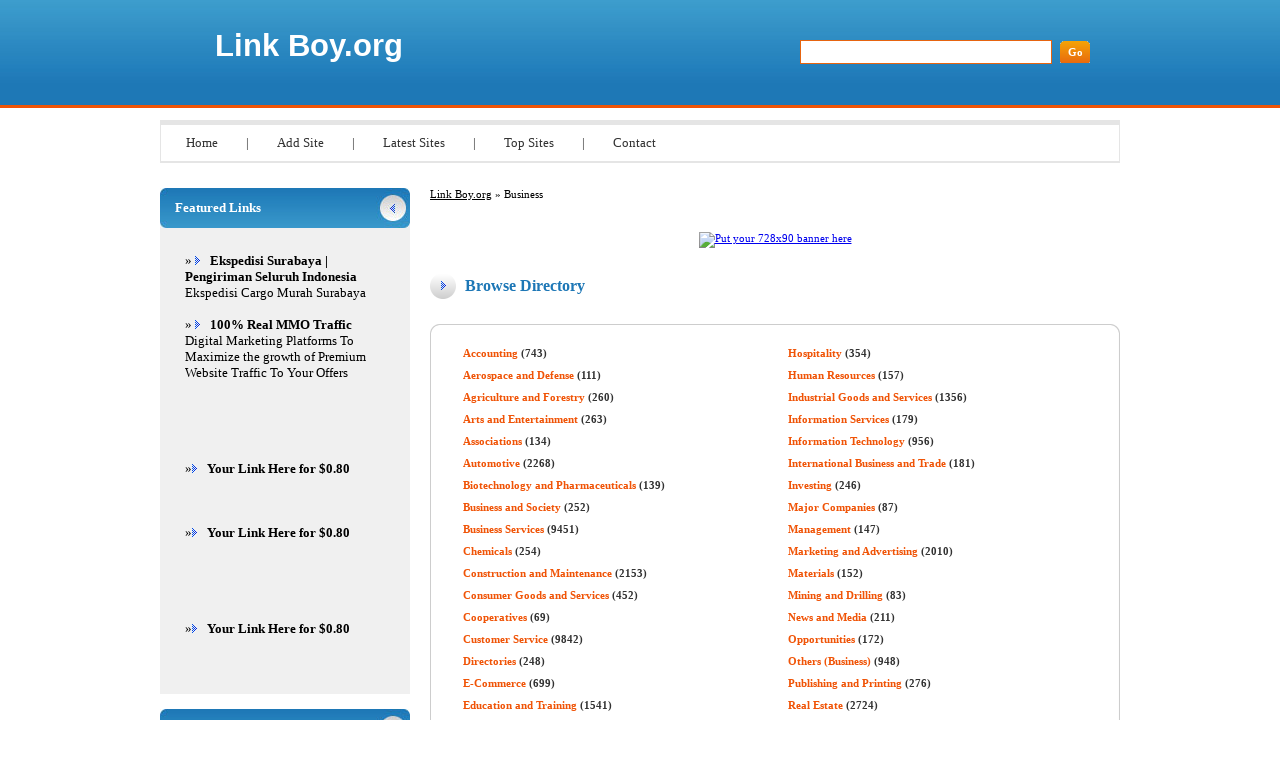

--- FILE ---
content_type: text/html; charset=utf-8
request_url: https://link-boy.org/Business/
body_size: 10805
content:

<!DOCTYPE html PUBLIC "-//W3C//DTD XHTML 1.0 Transitional//EN" "http://www.w3.org/TR/xhtml1/DTD/xhtml1-transitional.dtd">
<html xmlns="http://www.w3.org/1999/xhtml">
<head>
<title>Link Boy.org - Business </title>
<meta http-equiv="Content-Type" content="text/html; charset=UTF-8" />
<link rel="stylesheet" type="text/css" href="/templates/main.css" />
<meta name="google-site-verification" content="1tz3ZAmBBKhSWEzYabAZhnpLGecBsDaac3ceV-OqcVk" />
<meta name="generator" content="Link Boy.org Running on PHP Link Directory 2.2.0" />
<script src='https://www.google.com/recaptcha/api.js'></script>
</head>
<body>
<div id="page">
<div id="header">
<h1><a href="/">Link Boy.org</a></h1>
<h2>&nbsp;</h2>
<form action="/gosearch.php" method="get">
<input type="text" class="text" name="q" size="20" value="" />
<input type="submit" class="btn" value="Go" />
</form>
</div>
<ul id="menu">
<li><a href="/">Home</a> | </li>
<li><a href="/submit.php?c=42" title="Submit your link to the directory">Add Site</a> | </li>
<li><a href="/index.php?p=d" title="Browse latest submitted links">Latest Sites</a> | </li>
<li><a href="/index.php?p=h" title="Browse most popular links">Top Sites</a> | </li>
<li><a href="/contact.php" title="Contact directory owner">Contact</a></li>
</ul>
<div id="container"><div id="content"><div id="path"><a href="/">Link Boy.org</a> &raquo; Business</div>
<center>
<div id="contentad343600"></div>
<script type="text/javascript">
    (function(d) {
        var params =
        {
            id: "aa519170-d1f6-4a98-ad5b-c5c04ed0f156",
            d:  "bGluay1ib3kub3Jn",
            wid: "343600",
            cb: (new Date()).getTime()
        };

        var qs=[];
        for(var key in params) qs.push(key+'='+encodeURIComponent(params[key]));
        var s = d.createElement('script');s.type='text/javascript';s.async=true;
        var p = 'https:' == document.location.protocol ? 'https' : 'http';
        s.src = p + "://api.content-ad.net/Scripts/widget2.aspx?" + qs.join('&');
        d.getElementById("contentad343600").appendChild(s);
    })(document);
</script>
<div id="contentad343601"></div>
<script type="text/javascript">
    (function(d) {
        var params =
        {
            id: "1c378b95-76e6-4caf-8005-ab29b1373c29",
            d:  "bGluay1ib3kub3Jn",
            wid: "343601",
            exitPop: true,
            cb: (new Date()).getTime()
        };

        var qs=[];
        for(var key in params) qs.push(key+'='+encodeURIComponent(params[key]));
        var s = d.createElement('script');s.type='text/javascript';s.async=true;
        var p = 'https:' == document.location.protocol ? 'https' : 'http';
        s.src = p + "://api.content-ad.net/Scripts/widget2.aspx?" + qs.join('&');
        d.getElementById("contentad343601").appendChild(s);
    })(document);
</script>
<br />
<!--Start Banner Code--><a href="http://50-directories.directoriesadvertising.com/advertising-50-directories.php" target="_blank" title="Put your 728x90 banner here"><img src="/templates/1_top_banner_728xxx90.png" alt="Put your 728x90 banner here" /></a><!--End Banner Code--><br />
</center> <h3>Browse Directory</h3><div id="cats"><div class="bottom"><div class="top"><table id="innercats"><tr><td><h2><a href="Accounting/">Accounting</a> <span class="count">(743)</span></h2><h2><a href="Aerospace_and_Defense/">Aerospace and Defense</a> <span class="count">(111)</span></h2><h2><a href="Agriculture_and_Forestry/">Agriculture and Forestry</a> <span class="count">(260)</span></h2><h2><a href="Arts_and_Entertainment/">Arts and Entertainment</a> <span class="count">(263)</span></h2><h2><a href="Associations/">Associations</a> <span class="count">(134)</span></h2><h2><a href="Automotive/">Automotive</a> <span class="count">(2268)</span></h2><h2><a href="Biotechnology_and_Pharmaceuticals/">Biotechnology and Pharmaceuticals</a> <span class="count">(139)</span></h2><h2><a href="Business_and_Society/">Business and Society</a> <span class="count">(252)</span></h2><h2><a href="Business_Services/">Business Services</a> <span class="count">(9451)</span></h2><h2><a href="Chemicals/">Chemicals</a> <span class="count">(254)</span></h2><h2><a href="Construction_and_Maintenance/">Construction and Maintenance</a> <span class="count">(2153)</span></h2><h2><a href="Consumer_Goods_and_Services/">Consumer Goods and Services</a> <span class="count">(452)</span></h2><h2><a href="Cooperatives/">Cooperatives</a> <span class="count">(69)</span></h2><h2><a href="Customer_Service/">Customer Service</a> <span class="count">(9842)</span></h2><h2><a href="Directories/">Directories</a> <span class="count">(248)</span></h2><h2><a href="E_Commerce/">E-Commerce</a> <span class="count">(699)</span></h2><h2><a href="Education_and_Training/">Education and Training</a> <span class="count">(1541)</span></h2><h2><a href="Electronics_and_Electrical/">Electronics and Electrical</a> <span class="count">(795)</span></h2><h2><a href="Employment/">Employment</a> <span class="count">(467)</span></h2><h2><a href="Energy/">Energy</a> <span class="count">(175)</span></h2><h2><a href="Environment/">Environment</a> <span class="count">(136)</span></h2><h2><a href="Financial_Services/">Financial Services</a> <span class="count">(1519)</span></h2><h2><a href="Food_and_Related_Products/">Food and Related Products</a> <span class="count">(945)</span></h2><h2><a href="Healthcare/">Healthcare</a> <span class="count">(1467)</span></h2></td><td><h2><a href="Hospitality/">Hospitality</a> <span class="count">(354)</span></h2><h2><a href="Human_Resources/">Human Resources</a> <span class="count">(157)</span></h2><h2><a href="Industrial_Goods_and_Services/">Industrial Goods and Services</a> <span class="count">(1356)</span></h2><h2><a href="Information_Services/">Information Services</a> <span class="count">(179)</span></h2><h2><a href="Information_Technology/">Information Technology</a> <span class="count">(956)</span></h2><h2><a href="International_Business_and_Trade/">International Business and Trade</a> <span class="count">(181)</span></h2><h2><a href="Investing/">Investing</a> <span class="count">(246)</span></h2><h2><a href="Major_Companies/">Major Companies</a> <span class="count">(87)</span></h2><h2><a href="Management/">Management</a> <span class="count">(147)</span></h2><h2><a href="Marketing_and_Advertising/">Marketing and Advertising</a> <span class="count">(2010)</span></h2><h2><a href="Materials/">Materials</a> <span class="count">(152)</span></h2><h2><a href="Mining_and_Drilling/">Mining and Drilling</a> <span class="count">(83)</span></h2><h2><a href="News_and_Media/">News and Media</a> <span class="count">(211)</span></h2><h2><a href="Opportunities/">Opportunities</a> <span class="count">(172)</span></h2><h2><a href="Others/">Others (Business)</a> <span class="count">(948)</span></h2><h2><a href="Publishing_and_Printing/">Publishing and Printing</a> <span class="count">(276)</span></h2><h2><a href="Real_Estate/">Real Estate</a> <span class="count">(2724)</span></h2><h2><a href="Resources/">Resources</a> <span class="count">(95)</span></h2><h2><a href="Retail_Trade/">Retail Trade</a> <span class="count">(122)</span></h2><h2><a href="Small_Business/">Small Business</a> <span class="count">(4621)</span></h2><h2><a href="Telecommunications/">Telecommunications</a> <span class="count">(239)</span></h2><h2><a href="Textiles_and_Nonwovens/">Textiles and Nonwovens</a> <span class="count">(121)</span></h2><h2><a href="Transportation_and_Logistics/">Transportation and Logistics</a> <span class="count">(1955)</span></h2><h2><a href="Wholesale_Trade/">Wholesale Trade</a> <span class="count">(288)</span></h2></td></tr></table></div></div></div><h3>Featured Links</h3><div id="featlinks"><table><tr><td><a id="id_187407" href="https://800technicalsupport.com/quickbooks-enterprise" title="QuickBooks Enterprise Support" target="_blank">QuickBooks Enterprise Support</a> <span class="url">- https://800technicalsupport.com/quickbooks-enterprise</span><p>QuickBooks Enterprise Solutions is the best QuickBooks desktop version to choose if you are
an Enterprise business. Our skilled agents at QuickBooks Enterprise Support help business
owners or individuals with QuickBooks Enterprise Training, Consultation &amp; Technical Support.
We offer quality services to bring out the maximum profit out of your accounting package. Our
support agents are available around the clock to provide support for QuickBooks Enterprise
Solutions. Call QuickBooks enterprise support phone number +1800-807-1768 &amp; avoid
complications to run your business like a well oiled machine. Our QuickBooks Enterprise
experts make sure to resolve your queries within a promised time span. As an addition, we also
offer QuickBooks cloud hosting services to QuickBooks Enterprise users. Contact us to know
more.  [ <a href="/details.php?id=187407">Link Details</a> ]</p></td></tr></table><table><tr><td><a id="id_189148" href="https://milanirentals.com" title="Car Rental Dekalb Peachtree Airport" target="_blank">Car Rental Dekalb Peachtree Airport</a> <span class="url">- https://milanirentals.com</span><p>The exclusive Car Rental at Dekalb Peachtree Airport, Milani Exotic Rentals with delivery throughout Georgia, North Carolina, South Carolina, Alabama and Tennessee. Our cars include Ferrari, Lamborghini, Rolls Royce, Bentley, Mercedes, Cadillac, Maserati, Range Rover and BMW.  [ <a href="/details.php?id=189148">Link Details</a> ]</p></td></tr></table><table><tr><td><a id="id_189884" href="https://www.finishingtouchcars.co.uk/" title="Finishing Touch Limo Hire" target="_blank">Finishing Touch Limo Hire</a> <span class="url">- https://www.finishingtouchcars.co.uk/</span><p>Finishing Touch Cars have been established in the Birmingham, West Midlands area since 1985. There is no better service than what is available from us. Special packages make this the perfect website to visit.  [ <a href="/details.php?id=189884">Link Details</a> ]</p></td></tr></table><table><tr><td><a id="id_220485" href="https://www.theresinbondedslabcompany.co.uk/" title="Resin Driveway Materials supplier" target="_blank">Resin Driveway Materials supplier</a> <span class="url">- https://www.theresinbondedslabcompany.co.uk/</span><p>SUDwell Resin Driveways DIY supplier since 2009  [ <a href="/details.php?id=220485">Link Details</a> ]</p></td></tr></table><table><tr><td><a id="id_225483" href="https://www.shareasale.com/r.cfm?b=40&amp;u=1730788&amp;m=47" title="Make More Money Make More Sales Join ShareASale" target="_blank">Make More Money Make More Sales Join ShareASale</a> <span class="url">- https://www.shareasale.com/r.cfm?b=40&amp;u=1730788&amp;m=47</span><p>E-Commerce Is Booming. All Affiliate Marketers And Online Merchants: Make More Money! Make More Sales! Join ShareASale Today! Click On The Link To Signup.  [ <a href="/details.php?id=225483">Link Details</a> ]</p></td></tr></table></div><h3>Links <span class="small" style="margin-left:50px;">Sort by: <span class="sort">Hits</span> | <a href="?s=A">Alphabetical</a></span></h3>
<br /><div id="links"><table><tr><td><a id="id_229030" href="https://www.roshanlaltandoorwala.com/iron-tandoor-manufacturer.html" title="Iron Tandoor Manufacturer in India" target="_blank">Iron Tandoor Manufacturer in India</a> <span class="url">- https://www.roshanlaltandoorwala.com/iron-tandoor-manufacturer.html</span><p>Our company is concerned within the manufacture of a superb vary of Iron tandoor oven that is created mistreatment superior quality of iron tandoor and that they area unit accessible in several capacities and sizes as per the {requirement} and requirement of the purchasers. The tandoor oven may be a convenient method of creating food things and it conjointly quickens the method of change of state and is extremely easy to control. This product is obtainable by North American nation at terribly cheap costs to the purchasers and that they area unit provides a high level of performance.
Features –
Sturdy
High Quality
High Performance
https://www.roshanlaltandoorwala.com/  [ <a href="/details.php?id=229030">Link Details</a> ]</p></td></tr></table><table><tr><td><a id="id_241085" href="https://www.rapidpestsolutions.in.net/cockroach-control.php" title="Cockroach Control" target="_blank">Cockroach Control</a> <span class="url">- https://www.rapidpestsolutions.in.net/cockroach-control.php</span><p>We, Rapid Pest Control, undertake cockroaches/household insect treatment using the best and relevant technique that involves site inspection of your area to assess the infestation of the cockroaches. Thereafter, our team of experts take necessary measures like appropriate use of pesticides and pest repellents on the pests affected household areas and make them free from annoying pests for good. We never resort to harmful chemicals while giving household insect treatment service solution.  [ <a href="/details.php?id=241085">Link Details</a> ]</p></td></tr></table><table><tr><td><a id="id_184774" href="http://www.winworldrealty.in/property/school-on-lease-golf-course-road-gurgaon/" title="School On Lease In Gurgaon | 9650625000" target="_blank">School On Lease In Gurgaon | 9650625000</a> <span class="url">- http://www.winworldrealty.in/property/school-on-lease-golf-course-road-gurgaon/</span><p>School is situated at the golf course road Gurgaon and built over the land surface of 1.2 acres ( 70000 sq. ft.). Building contains 35 classrooms and all of them have their own projectors, digital screen etc. Visit: http://www.winworldrealty.in/property/school-on-lease-golf-course-road-gurgaon/  [ <a href="/details.php?id=184774">Link Details</a> ]</p></td></tr></table><table><tr><td><a id="id_264167" href="https://seyecs.com/wpc-approval.html" title="WPC Approval in India" target="_blank">WPC Approval in India</a> <span class="url">- https://seyecs.com/wpc-approval.html</span><p>WPC stands for Wireless Planning and Coordination and it is an organization in India that is responsible for regulating the use of radio frequency spectrum. WPC approval is required for any wireless devices or radio communication equipment that operates on certain frequency bands in India. To obtain WPC approval, you need to submit an application to the WPC and provide all the necessary documentation such as technical specifications, test reports, and other relevant details. Once your application is approved, you will receive the WPC certificate which will allow you to use the wireless equipment in India.  [ <a href="/details.php?id=264167">Link Details</a> ]</p></td></tr></table><table><tr><td><a id="id_186082" href="http://www.tekdez.com/" title="Tekdez water tank cleaning" target="_blank">Tekdez water tank cleaning</a> <span class="url">- http://www.tekdez.com/</span><p>Water is health. Water is indispensable for our lives. It is a very important issue to keep the used or consumed water healthy. For this reason, the cleaning and disinfection of the water reservoirs and water bodies must never be neglected.  [ <a href="/details.php?id=186082">Link Details</a> ]</p></td></tr></table><table><tr><td><a id="id_177276" href="http://vootouch.com/woocommerce-android-application/" title="Create Your Own Woocommerce Android Application" target="_blank">Create Your Own Woocommerce Android Application</a> <span class="url">- http://vootouch.com/woocommerce-android-application/</span><p>VooTouch is the world&#039;s first WooCommerce Android App. Download today and manage your shop from our Mobile WooCommerce Android Application on the go.  [ <a href="/details.php?id=177276">Link Details</a> ]</p></td></tr></table><table><tr><td><a id="id_315353" href="https://lavilin.com.sg/" title="Lavilin" target="_blank">Lavilin</a> <span class="url">- https://lavilin.com.sg/</span><p>Ziska&#039;s innovative deodorant lasted up to seven days, longer than any other deodorant on the market at the time. Most importantly, it didn&#039;t require frequent reapplication. This groundbreaking invention astonished soldiers, who had never encountered a deodorant with such capabilities.  [ <a href="/details.php?id=315353">Link Details</a> ]</p></td></tr></table><table><tr><td><a id="id_315539" href="https://www.eatons.com.sg/" title="Eastons" target="_blank">Eastons</a> <span class="url">- https://www.eatons.com.sg/</span><p>Eatons is an established homegrown boutique aluminium and glazing system fabricator. We carry a range of architectural brands including aluminium windows, doors, shower screens, balcony glazing and sunshades.  [ <a href="/details.php?id=315539">Link Details</a> ]</p></td></tr></table><table><tr><td><a id="id_278293" href="https://expertjunkremovalaustin.com/" title="Expert Junk Removal Austin" target="_blank">Expert Junk Removal Austin</a> <span class="url">- https://expertjunkremovalaustin.com/</span><p>Expert Junk Removal Austin has been offering excellent junk removal services in the Austin, TX area for over a decade. As a locally-owned business, our Austin team is committed to delivering excellent service, free from hidden fees, and always prioritizing great communication. Founded on principles of reliability, efficiency, and customer satisfaction, we have built a family of satisfied customers in Austin and surrounding areas like Cedar Park and Liberty Hill. Our crew is comprised of professional, friendly service experts who take great pride in doing an excellent job. When you choose our company, you’re not just opting for a professional junk removal service; you’re investing in a cleaner, eco-friendly, and greener Austin....
Contact information...
13809 Research Blvd Suite 500, Austin, TX 78750....
512-764-0990....
https://expertjunkremovalaustin.com/...
info@expertjunkremovalaustin.com...
Waste Management Service...
Monday-Friday: 6am-6pm...  [ <a href="/details.php?id=278293">Link Details</a> ]</p></td></tr></table><table><tr><td><a id="id_277853" href="https://laytonwindowreplacement.com/" title="Layton Window Replacement &amp; Doors" target="_blank">Layton Window Replacement &amp; Doors</a> <span class="url">- https://laytonwindowreplacement.com/</span><p>Comprising a group of skilled and experienced professionals, our team in Layton, UT is dedicated to doing an excellent and amazing job. Our window installers and door installers are trained to carry out their tasks with utmost care and precision. From initial consultation to project completion, you’ll find our team extremely professional and attentive to your specific needs. Our expert team in Layton UT specializes in a range of services, including window replacement and installation, as well as door replacement and installation of exterior doors. We cater to both residential and commercial needs, offering quality, energy-efficient windows and a variety of door options that blend functionality and aesthetics. With meticulous attention to detail and a commitment to customer satisfaction, we provide services that not only enhance the beauty of your home or business but also add long-term value....
Contact Information....
377 Marshall Way N, Layton, UT 84041....
385-483-2082....
https://laytonwindowreplacement.com/....
info@laytonwindowreplacement.com....
Home Improvement.....
Monday-Friday  9am-8pm...
Saturday  10am-3pm...
Sunday  10am-2pm ...  [ <a href="/details.php?id=277853">Link Details</a> ]</p></td></tr></table><table><tr><td><a id="id_271525" href="http://allmetal.am" title="All Metal Constructions" target="_blank">All Metal Constructions</a> <span class="url">- http://allmetal.am</span><p>All Metal Constructions has been in the first positions of the metal industry in Armenia for 15 years already.
All Metal is the only company in Armenia that uses Austrian Sin technology, which makes the production of metal hangars faster, stronger and more affordable.
Having machines in accordance with international standards and many years of experience we offer:
Large metal structures
Metal handrails
Metal bars
Metal covers
Metal cuts of any complexity
Other metal related products and services.
Perfect quality  [ <a href="/details.php?id=271525">Link Details</a> ]</p></td></tr></table><table><tr><td><a id="id_184266" href="http://www.manalibackpackers.com" title="River Rafting in Manali" target="_blank">River Rafting in Manali</a> <span class="url">- http://www.manalibackpackers.com</span><p>Offers Paragliding in Manali, River Rafting in Manali, Trekking, Camping Tours, Motorbike Tour, Skiing at best prices. Call us +91 88941 11111.  [ <a href="/details.php?id=184266">Link Details</a> ]</p></td></tr></table><table><tr><td><a id="id_276941" href="https://technocratz.in/" title="Digital scoreboard manufacturer in Delhi" target="_blank">Digital scoreboard manufacturer in Delhi</a> <span class="url">- https://technocratz.in/</span><p>&quot;Alpha Technocraft: Your Trusted Digital Scoreboard Manufacturer in Delhi! Discover top-quality electronic scoreboards for sports events, stadiums, and more. We specialize in cutting-edge digital scoreboard solutions, offering unmatched durability, visibility, and customization options. As a leading scoreboard manufacturer in Delhi, our commitment to excellence ensures you receive innovative displays that enhance the spectator experience.  [ <a href="/details.php?id=276941">Link Details</a> ]</p></td></tr></table><table><tr><td><a id="id_236744" href="https://oberoiimmigrationconsultants.com/" title="Immigration Consultant in India" target="_blank">Immigration Consultant in India</a> <span class="url">- https://oberoiimmigrationconsultants.com/</span><p>We are the best immigration consultant in INDIA. We offer all types of visas like permanent residency, family visas, business and student visa with free visa assessment.  [ <a href="/details.php?id=236744">Link Details</a> ]</p></td></tr></table><table><tr><td><a id="id_227931" href="https://gogetgame.com/" title="Gogetgame" target="_blank">Gogetgame</a> <span class="url">- https://gogetgame.com/</span><p>GoGetGame.com - free, fun, and ready to play Online Games platform! Instantly play games on your phone, tablet, or PC, games for Chrome, Android, or iPhone, for Mac. Yep, we know, it’s a paradise for Gamers! Visit us, select the game you like and play ;)
contact@gogetgame.com  [ <a href="/details.php?id=227931">Link Details</a> ]</p></td></tr></table><table><tr><td><a id="id_210413" href="https://cbdrethink.com" title="CBD and the Menstrual Cycle" target="_blank">CBD and the Menstrual Cycle</a> <span class="url">- https://cbdrethink.com</span><p>Around 80% of women experience pain during their menstrual cycles at some point during their lifetime and about 5-10% of women experience such severe pain, that it actually disrupts day-to-day life. Half of the population experiences a menstrual period which makes it a significant topic of discussion. Not all women experience a period regularly because other gynecological issues like endometriosis and PCOS create irregularities in the cycles and create even more painful periods.
Learn more info. check out here: hhttps://archive.aweber.com/awlist5637611/P2lGt  [ <a href="/details.php?id=210413">Link Details</a> ]</p></td></tr></table><table><tr><td><a id="id_188693" href="http://www.drivewayspatioslandscaping.co.uk/gravel/" title="Affordable Pea Gravel Landscape Service-Worcester" target="_blank">Affordable Pea Gravel Landscape Service-Worcester</a> <span class="url">- http://www.drivewayspatioslandscaping.co.uk/gravel/</span><p>Pea gravel landscaping is cheap than other patio materials that you may use. To build a pea gravel landscape is an excellent idea for using a cheap alternative for using wood decks or expensive stones or bricks.  [ <a href="/details.php?id=188693">Link Details</a> ]</p></td></tr></table><table><tr><td><a id="id_188356" href="http://kohinoornetspune.com/" title="bird netting services provider pune,Construction net,construction netting,construction safty net,construction safety net price,bird nets,bird Nets provider,bird nets in Pune,bird net dealer in pune,bird netting suppliers, bird netting for sale,bird net ma" target="_blank">bird netting services provider pune,Construction net,construction netting,construction safty net,construction safety net price,bird nets,bird Nets provider,bird nets in Pune,bird net dealer in pune,bird netting suppliers, bird netting for sale,bird net ma</a> <span class="url">- http://kohinoornetspune.com/</span><p>Kohinoornetspune is one of the best Bird Net Manufacturer, Construction Safety Nets, Bird Spikes Dealers, Safety Net, Birds Net,Football net cricket Net, Construction Safety Nets, Bird Spikes Dealers and Bird Net Installation Services  [ <a href="/details.php?id=188356">Link Details</a> ]</p></td></tr></table><table><tr><td><a id="id_188355" href="http://indiayogattc.com" title="200 Hour Yoga TTC in Rishikesh,best yoga teacher training Institute In Rushikesh,200 Hour Yoga TTC in Rishikesh,Yoga Alliance USA international certified Institute In Rushikesh,best yoga teacher training in rishikesh, india,yoga teacher training rishikesh" target="_blank">200 Hour Yoga TTC in Rishikesh,best yoga teacher training Institute In Rushikesh,200 Hour Yoga TTC in Rishikesh,Yoga Alliance USA international certified Institute In Rushikesh,best yoga teacher training in rishikesh, india,yoga teacher training rishikesh</a> <span class="url">- http://indiayogattc.com</span><p>Guru Yoga peeth is the best yoga teacher training school in India and Rishikesh,specializing in 200, 300 hours of yoga teacher training in Rishikesh and  India.  [ <a href="/details.php?id=188355">Link Details</a> ]</p></td></tr></table><table><tr><td><a id="id_185430" href="http://sonaenterprises.co.in/index.php?option=com_content&amp;view=article&amp;id=110&amp;Itemid=116" title="School flooring in Navi Mumbai" target="_blank">School flooring in Navi Mumbai</a> <span class="url">- http://sonaenterprises.co.in/index.php?option=com_content&amp;view=article&amp;id=110&amp;Itemid=116</span><p>Welcome to Sona Enterprises giving us the winning edge are infalliable design skills. With our varied and rich experience of we are offers youa vast collections of Carpet tiles, Grass carpet, Wooden flooring, Sport flooring, School flooring,Industrial flooring supplier, Cricket grass, Vinyl pvc plank, Gym rubber tile, PVC dlooring &amp; EPDM flooring supplier in Navi Mumbai.
For more info. about our services visit our website http://sonaenterprises.co.in or feel free to connect with us on +918424821318.  [ <a href="/details.php?id=185430">Link Details</a> ]</p></td></tr></table><table><tr><td><a id="id_185206" href="http://adarshhookahcart.com/" title="Corporate hookah in Mumbai" target="_blank">Corporate hookah in Mumbai</a> <span class="url">- http://adarshhookahcart.com/</span><p>Adarsh Hookah Cart is leading name in dealership of Hookahs and hookah accessories which is based in Mumbai at Malad East. We are dealers of Hookahs, flavors, Chillums and other hookah accessories.The bowl is loaded with tobacco then covered in a small piece of perforated tin foil or a glass or metal screen. 
For more information visit our website:http://adarshhookahcart.com/ or call to +919820284333.  [ <a href="/details.php?id=185206">Link Details</a> ]</p></td></tr></table><table><tr><td><a id="id_185148" href="http://bmsolar.in/about.html" title="Solar street light manufacturer in Mumbai" target="_blank">Solar street light manufacturer in Mumbai</a> <span class="url">- http://bmsolar.in/about.html</span><p>Welcome to BM SunPower Technologies, We are established in year of 2012, BM SunPower Technologies is a leading enterprise engaged in Manufacturing,Exporting, Supplying, Trading high quality range of solar LED lights, Solar water pumping system, Wind solar panel, Solar power system, LED commercial light, LED Decorative light and LED outdoor light.
For more info. about our products visit our website http://bmsolar.in or feel free to connect with us on +918689876901.  [ <a href="/details.php?id=185148">Link Details</a> ]</p></td></tr></table><table><tr><td><a id="id_184681" href="http://www.astrocares.com/" title="Marriage Astrology Gurgaon" target="_blank">Marriage Astrology Gurgaon</a> <span class="url">- http://www.astrocares.com/</span><p>ASTROCARES - Marriage, Career, Foreign Settlement and Legal Astrology. Best astrological consultation. Contact us for love, marriage, career, property, foreign settlement or legal astrology in Delhi, 
Chandigarh, Panchkula, Gurgaon. Address: H.no 1025, Sector 11, Budanpur, Panchkula, Haryana - 134112, Phn No- +91 8360568756, E-mail ID: panditsatishjoshi@gmail.com, 
Website: http://www.astrocares.com/  [ <a href="/details.php?id=184681">Link Details</a> ]</p></td></tr></table><table><tr><td><a id="id_184531" href="http://www.truestylez.com/" title="Government beauty parlour course in Mumbai" target="_blank">Government beauty parlour course in Mumbai</a> <span class="url">- http://www.truestylez.com/</span><p>Since 10 years TrueStyle’z Hair &amp; Beauty Academy initiated a dream project of starting a beautician course in Mumbai for ladies who have that spark &amp; thirst for becoming a successful beautician, Make up artist, hair stylist or to start their own salon or parlour.
For more information visit our website:http://www.truestylez.com/ or call us to +917045772467  [ <a href="/details.php?id=184531">Link Details</a> ]</p></td></tr></table><table><tr><td><a id="id_184294" href="http://chhedacolorlab.com/personalized-product.html" title="Personalized gift printing products in Mumbai" target="_blank">Personalized gift printing products in Mumbai</a> <span class="url">- http://chhedacolorlab.com/personalized-product.html</span><p>Welcome to Chheda Color Lab, Chheda has been established and serving the Industry since 6th June, 1993 with the motto of quality you can Trust. Chheda is the only one roof Retail showroom of digital studio &amp; Color lab / Wonders /Copy Center, which provides an exclusive range of Photographic Printing Services including Personalised Printing- Gift Products /Digital Camera &amp; Accessories Products.
For more information visit our website http://chhedacolorlab.com or feel free to call us +919819060762.  [ <a href="/details.php?id=184294">Link Details</a> ]</p></td></tr></table></div><script type="text/javascript">/* <![CDATA[ */var root = '';
   var a = document.getElementsByTagName("a");
   for(i = 0; i< a.length; i++)
      if(a[i].id != '')
         a[i].onclick = count_link;
   function count_link() {
      i = new Image();
      i.src= root+'/cl.php?id='+this.id;
      return true;
   }
   /* ]]> */</script><center>
<link rel="stylesheet" type="text/css" href="/templates/banner-css/banner_css.css" /><!--Start Banner Code--><a href="http://50-directories.directoriesadvertising.com/advertising-50-directories.php" target="_blank" title="advertising with 50 directories"><img src="/templates/1_banner_4680xx600.png" alt="YOUR BANNER HERE" /></a><!--End Banner Code-->
</center><br /><div class="navig"><div style="float: right">Previous&nbsp;<a class="a" href="?p=1">[1]</a>   <a class="" href="?p=2">2</a>   <a class="" href="?p=3">3</a>   <a class="" href="?p=4">4</a>   <a class="" href="?p=5">5</a>   <a class="" href="?p=6">6</a>   <a class="" href="?p=7">7</a>   <a class="" href="?p=8">8</a>   <a class="" href="?p=9">9</a>   <a class="" href="?p=10">10</a>   <a class="" href="?p=11">11</a>   <a class="" href="?p=12">12</a>   <a class="" href="?p=13">13</a>   <a class="" href="?p=14">14</a>   <a class="" href="?p=15">15</a>   <a class="" href="?p=16">16</a>   <a class="" href="?p=17">17</a>   <a class="" href="?p=18">18</a>   <a class="" href="?p=19">19</a>   <a class="" href="?p=20">20</a>&nbsp;<a class="" href="?p=2">Next</a>
</div>Total records: 22901</div></div><div id="sidebar"><h3>Featured Links</h3><div class="box links"><font color=#000000>&raquo; <a href="https://cnt.co.id" title="Ekspedisi Surabaya | Pengiriman Seluruh Indonesia"><b>Ekspedisi Surabaya | Pengiriman Seluruh Indonesia</b></a> Ekspedisi Cargo Murah Surabaya</font><br /><br /><font color=#000000>&raquo; <a href="https://lllpg.com/5tb2hy8t/" title="100% Real MMO Traffic"><b>100% Real MMO Traffic</b></a> Digital Marketing Platforms To Maximize the growth of Premium Website Traffic To Your Offers</font><br /><br /><br /><br />﻿<br /><br />
﻿<font color=#000000>&raquo;<a href="http://50-directories.directoriesadvertising.com/advertising-50-directories.php#sponsorlink" target="_blank" title="Your Link Here for $0.80/directory"><b>Your Link Here for $0.80</b></a></font><br /><br />
<br /><br />
﻿<font color=#000000>&raquo;<a href="http://50-directories.directoriesadvertising.com/advertising-50-directories.php#sponsorlink" target="_blank" title="Your Link Here for $0.80/directory"><b>Your Link Here for $0.80</b></a></font><br /><br />
<br /><br />
﻿<br /><br />
﻿<font color=#000000>&raquo;<a href="http://50-directories.directoriesadvertising.com/advertising-50-directories.php#sponsorlink" target="_blank" title="Your Link Here for $0.80/directory"><b>Your Link Here for $0.80</b></a></font><br /><br /><br /></div><h3>Advertisements</h3><div class="box sponsors"><center><center>
<!--Start Banner Code--><a href="http://50-directories.directoriesadvertising.com/advertising-50-directories.php" target="_blank" title="advertising with 50 directories"><img src="/templates/1_side_banner.png" alt="YOUR BANNER HERE" /></a><!--End Banner Code--><br /><br />
<div id="contentad343602"></div>
<script type="text/javascript">
    (function(d) {
        var params =
        {
            id: "6a423fd2-8cc3-4ab6-84ae-3164da3eb69f",
            d:  "bGluay1ib3kub3Jn",
            wid: "343602",
            cb: (new Date()).getTime()
        };

        var qs=[];
        for(var key in params) qs.push(key+'='+encodeURIComponent(params[key]));
        var s = d.createElement('script');s.type='text/javascript';s.async=true;
        var p = 'https:' == document.location.protocol ? 'https' : 'http';
        s.src = p + "://api.content-ad.net/Scripts/widget2.aspx?" + qs.join('&');
        d.getElementById("contentad343602").appendChild(s);
    })(document);
</script>
<br /><br />
</center></center></div></div></div><center>	
<div id="contentad343603"></div>
<script type="text/javascript">
    (function(d) {
        var params =
        {
            id: "ed68c8c2-bac6-49b7-801b-a05149568fb3",
            d:  "bGluay1ib3kub3Jn",
            wid: "343603",
            cb: (new Date()).getTime()
        };

        var qs=[];
        for(var key in params) qs.push(key+'='+encodeURIComponent(params[key]));
        var s = d.createElement('script');s.type='text/javascript';s.async=true;
        var p = 'https:' == document.location.protocol ? 'https' : 'http';
        s.src = p + "://api.content-ad.net/Scripts/widget2.aspx?" + qs.join('&');
        d.getElementById("contentad343603").appendChild(s);
    })(document);
</script>
﻿	
<script type="text/javascript">
var infolinks_pid = 1288769;
var infolinks_wsid = 90;
</script>
<script type="text/javascript" src="http://resources.infolinks.com/js/infolinks_main.js"></script>
</center><br /><div id="footer"><div id="copyright"><!-- DO NOT REMOVE THE SPONSOR LINKS. VISIT ALLYDIRECTORY.COM FOR TOS -->&copy; Copyright 2011 <a href="/">Link Boy.org</a>, All Rights Reserved. Powered By <a href="http://www.phplinkdirectory.com/">PHPLD</a></div><div id="credits">Template By <a href="http://www.allydirectory.com/PHPLDTemplates/" target="_blank">Free PHPLD Templates</a> &amp; <a href="http://iblogtwoyou.blogspot.com/" target="_blank">I Blog Two You</a><!-- DO NOT REMOVE THE SPONSOR LINKS. VISIT ALLYDIRECTORY.COM FOR TOS --></div></div></div>
<script>
(function(i,s,o,g,r,a,m){i['GoogleAnalyticsObject']=r;i[r]=i[r]||function(){
(i[r].q=i[r].q||[]).push(arguments)},i[r].l=1*new Date();a=s.createElement(o),
m=s.getElementsByTagName(o)[0];a.async=1;a.src=g;m.parentNode.insertBefore(a,m)
})(window,document,'script','//www.google-analytics.com/analytics.js','ga');
ga('create', 'UA-48122059-45', 'auto');
ga('send', 'pageview');
</script>
</body></html>

--- FILE ---
content_type: text/plain
request_url: https://www.google-analytics.com/j/collect?v=1&_v=j102&a=1568519753&t=pageview&_s=1&dl=https%3A%2F%2Flink-boy.org%2FBusiness%2F&ul=en-us%40posix&dt=Link%20Boy.org%20-%20Business&sr=1280x720&vp=1280x720&_u=IEBAAEABAAAAACAAI~&jid=586391402&gjid=667453872&cid=990153336.1769200307&tid=UA-48122059-45&_gid=1116827808.1769200307&_r=1&_slc=1&z=1319392913
body_size: -449
content:
2,cG-TGR4WFE4NS